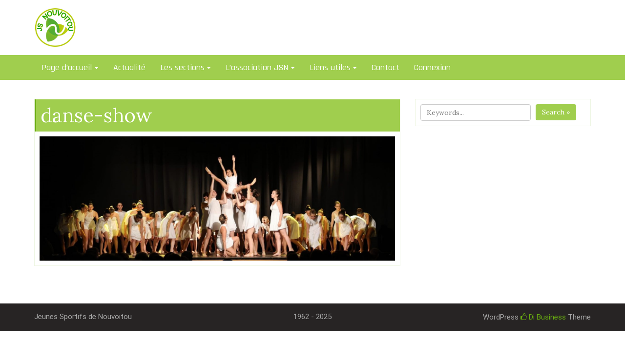

--- FILE ---
content_type: text/css
request_url: https://jsnouvoitou.fr/wp-content/themes/business-info/style.css?ver=1.2
body_size: 1392
content:
/*
Theme Name: Business Info
Author: DiThemes
Author URI: https://dithemes.com
Description: A WordPress Theme for Business. Business Info is a Fast Loading, Responsive, SEO-Friendly and Fully Customizable WordPress theme for business websites. It is a child theme of Di Business theme so you will get all the features of Di Business with additional CTA and Overlay menu. It is the perfect theme to display business information so try the Business Info theme for eye-catching business websites, blogs and eCommerce. Theme features: 100% #Responsive, #SEO Friendly, #Fast to load, #Typography options, #One click demo import, Custom #Logo, Call to Action #CTA, Header #Layouts, #Sticky menu, #Customizable blog, Top Bar, #Responsive Menu, #Social icons, #Footer Widgets and layout, #WooCommerce ready and additional options, Sidebar menu, #Footer copyright section, Back to top icon, Page loading icon, Page builder ready like Elementor and Compatible with all plugins. #DEMO: http://demo.dithemes.com/di-business/
Version: 1.2
Requires at least: 5.2
Tested up to: 6.6
Requires PHP: 7.0
License: GNU General Public License v2 or later
License URI: http://www.gnu.org/licenses/gpl-2.0.html
Tags: one-column, two-columns, left-sidebar, right-sidebar, grid-layout, custom-background, custom-colors, custom-header, custom-logo, custom-menu, editor-style, featured-images, footer-widgets, flexible-header, full-width-template, microformats, post-formats, sticky-post, theme-options, threaded-comments, translation-ready, wide-blocks, portfolio, blog, e-commerce
Text Domain: business-info
Template: di-business
*/


/** CSS for call to action */

.di-cta {
	padding: 10px 16px;
	font-size: 18px;
	font-weight: 600;
	font-style: italic;
	transition: .4s ease-out;
	display: inline-block;
	text-align: center;
	color: #ffffff;
    background: #000000;
    border-radius: 14px;
}

.di-cta:hover,
.di-cta:focus {
	color: #ffffff;
    background: #fd5757;
}

/** CTA - if less than hide large */
@media screen and (max-width: 991px) {
	.di-cta.larged {
		display: none;
	}
}

/* hide by DEFAULT AND if less than show small */
.di-cta.smalld {
	display: none;
	transition: .3s ease-out;
}

@media screen and (max-width: 991px) {
	.di-cta.smalld {
		display: block;
	}
}


/** CSS for the overlay menu */


.ovrly-menu-otr a.ovrly-menu {
	text-decoration: none;
}

.ovrly {
	height: 0;
	width: 100%;
	position: fixed;
	z-index: 999999;
	top: 0;
	left: 0;
	background-color: rgba(0,0,0, 0.9);
	overflow-x: hidden;
	overflow-y: hidden;
	transition: 0.5s;
}

.overlay-bgoverlay-color {
	position: absolute;
	width: 100%;
	height: 100%;
	left: 0;
	top: 0;
}

.ovrly-content {
	position: relative;
	width: 100%;
	height: 100%;
	text-align: center;
	display: flex;
	justify-content: center;
	align-items: center;
}

ul.overlaymenu-class {
	list-style-type: none;
	margin: 0;
	padding: 0;
}

ul.overlaymenu-class li a {
	padding: 8px;
	text-decoration: none;
	display: inline-block;
	transition: 0.3s;
}

ul.overlaymenu-class li a,
.ovrly .ovrly-menu-closebtn {
	color: #818181;
}

ul.overlaymenu-class li a:hover,
ul.overlaymenu-class li a:focus,
.ovrly .ovrly-menu-closebtn:hover,
.ovrly .ovrly-menu-closebtn:focus {
	color: #f1f1f1;
}

.ovrly .ovrly-menu-closebtn {
	position: absolute;
	top: 6px;
	right: 25px;
	font-size: 76px;
	z-index: 9;
}

@media screen and (max-width: 767px) {

	.ovrly .ovrly-menu-closebtn {
		font-size: 40px;
		top: 15px;
		right: 35px;
	}
}

